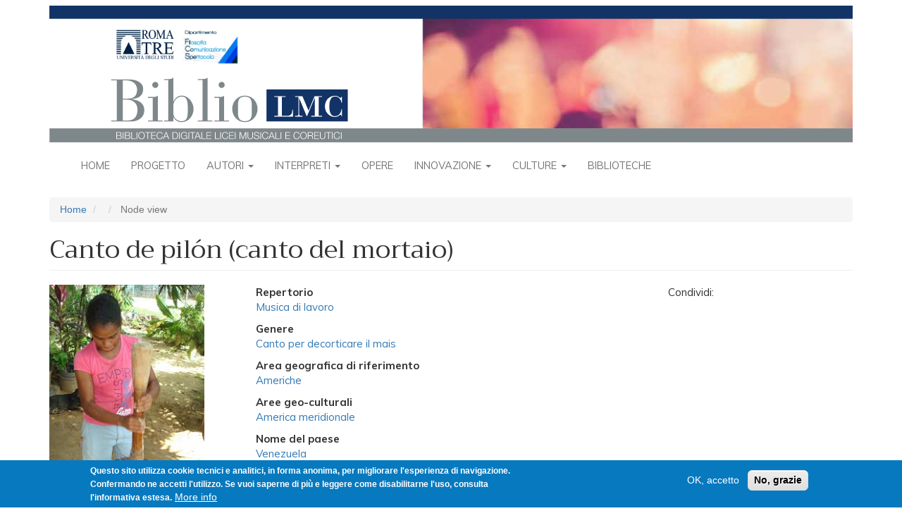

--- FILE ---
content_type: text/html; charset=UTF-8
request_url: https://bibliolmc.uniroma3.it/node/1823
body_size: 8907
content:
<!DOCTYPE html>
<html  lang="it" dir="ltr">
  <head>
    <meta charset="utf-8" />
<script async src="https://www.googletagmanager.com/gtag/js?id=UA-127328503-2"></script>
<script>window.dataLayer = window.dataLayer || [];function gtag(){dataLayer.push(arguments)};gtag("js", new Date());gtag("set", "developer_id.dMDhkMT", true);gtag("config", "UA-127328503-2", {"groups":"default","anonymize_ip":true,"page_placeholder":"PLACEHOLDER_page_path","allow_ad_personalization_signals":false});</script>
<meta name="Generator" content="Drupal 9 (https://www.drupal.org)" />
<meta name="MobileOptimized" content="width" />
<meta name="HandheldFriendly" content="true" />
<meta name="viewport" content="width=device-width, initial-scale=1.0" />
<style>div#sliding-popup, div#sliding-popup .eu-cookie-withdraw-banner, .eu-cookie-withdraw-tab {background: #0779bf} div#sliding-popup.eu-cookie-withdraw-wrapper { background: transparent; } #sliding-popup h1, #sliding-popup h2, #sliding-popup h3, #sliding-popup p, #sliding-popup label, #sliding-popup div, .eu-cookie-compliance-more-button, .eu-cookie-compliance-secondary-button, .eu-cookie-withdraw-tab { color: #ffffff;} .eu-cookie-withdraw-tab { border-color: #ffffff;}</style>
<link rel="icon" href="/themes/contrib/biblio/favicon.ico" type="image/vnd.microsoft.icon" />

    <title>Canto de pilón (canto del mortaio) | BiblioLMC</title>
    <link rel="stylesheet" media="all" href="/sites/default/files/css/css_ims98QhRhpf1Vs3yomjx4fjzgz7sF-eFOkelHHbKfIk.css" />
<link rel="stylesheet" media="all" href="https://fonts.googleapis.com/css?family=Trirong|Muli:regular,bold,bolditalic,italic" />
<link rel="stylesheet" media="all" href="/sites/default/files/css/css_XXUiRJ-8fNkENMfmApsJRcKjYVgZBVsFPt4-l_uBLl8.css" />

    
  </head>
  <body class="path-node page-node-type-c-musiche-del-mondo has-glyphicons">
    <a href="#main-content" class="visually-hidden focusable skip-link">
      Salta al contenuto principale
    </a>
    
      <div class="dialog-off-canvas-main-canvas" data-off-canvas-main-canvas>
              <header id="site-header">
      <div class="container">
          <div class="region region-navigation">
          <a class="logo navbar-btn pull-left" href="/index.php/" title="Home" rel="home">
      <img src="/themes/contrib/biblio/logo.svg" class="img-responsive" alt="Home" />
    </a>
      
  </div>

      </div>
      <div class="navbar navbar-default container" id="navbar" role="banner">
        <div class="navbar-header">
                                <button type="button" class="navbar-toggle" data-toggle="collapse" data-target="#navbar-collapse">
              <span class="sr-only">Toggle navigation</span>
              <span class="icon-bar"></span>
              <span class="icon-bar"></span>
              <span class="icon-bar"></span>
            </button>
                  </div>

                          <div id="navbar-collapse" class="navbar-collapse collapse">
              <div class="region region-navigation-collapsible">
    <nav role="navigation" aria-labelledby="block-biblio-main-menu-menu" id="block-biblio-main-menu">
            <h2 class="sr-only" id="block-biblio-main-menu-menu">Navigazione principale</h2>

      
              <ul class="menu nav navbar-nav">
                          <li class="expanded dropdown">
        <a href="/index.php/" data-drupal-link-system-path="&lt;front&gt;">Home</a>
                  </li>
                      <li class="expanded dropdown">
        <a href="/index.php/node/170" data-drupal-link-system-path="node/170">Progetto</a>
                  </li>
                      <li class="expanded dropdown">
        <a href="/index.php/cover/autori" class="dropdown-toggle" data-hover="dropdown" data-close-others="true">Autori <span class="caret"></span></a>
                                  <ul class="menu dropdown-menu">
                          <li class="expanded dropdown">
        <a href="/index.php/elenco-persone/1" data-drupal-link-system-path="elenco-persone/1">Compositori</a>
                  </li>
                      <li class="expanded dropdown">
        <a href="/index.php/elenco-persone/4" data-drupal-link-system-path="elenco-persone/4">Coreografi</a>
                  </li>
                      <li class="expanded dropdown">
        <a href="/index.php/elenco-persone/5" data-drupal-link-system-path="elenco-persone/5">Librettisti</a>
                  </li>
                      <li class="expanded dropdown">
        <a href="/index.php/elenco-autori-per-epoca" data-drupal-link-system-path="elenco-autori-per-epoca">Autori per epoca</a>
                  </li>
        </ul>
  
            </li>
                      <li class="expanded dropdown">
        <a href="/index.php/cover/interpreti" class="dropdown-toggle" data-hover="dropdown" data-close-others="true">Interpreti <span class="caret"></span></a>
                                  <ul class="menu dropdown-menu">
                          <li class="expanded dropdown">
        <a href="/index.php/elenco-persone/2" data-drupal-link-system-path="elenco-persone/2">Musica</a>
                  </li>
                      <li class="expanded dropdown">
        <a href="/index.php/elenco-persone/3" data-drupal-link-system-path="elenco-persone/3">Danza</a>
                  </li>
                      <li class="expanded dropdown">
        <a href="/index.php/elenco-interpreti-per-epoca" data-drupal-link-system-path="elenco-interpreti-per-epoca">Interpreti per epoca</a>
                  </li>
        </ul>
  
            </li>
                      <li class="expanded dropdown">
        <a href="/index.php/opere-raggruppate" data-drupal-link-system-path="opere-raggruppate">Opere</a>
                  </li>
                      <li class="expanded dropdown">
        <a href="/index.php/cover/innovazione" class="dropdown-toggle" data-hover="dropdown" data-close-others="true">Innovazione <span class="caret"></span></a>
                                  <ul class="menu dropdown-menu">
                          <li class="expanded dropdown">
        <a href="/index.php/node/190" data-drupal-link-system-path="node/190">Cronologia</a>
                  </li>
                      <li class="expanded dropdown">
        <a href="/index.php/elenco-innovazione/i_hardware" data-drupal-link-system-path="elenco-innovazione/i_hardware">Hardware</a>
                  </li>
                      <li class="expanded dropdown">
        <a href="/index.php/elenco-innovazione/i_scheda_software" data-drupal-link-system-path="elenco-innovazione/i_scheda_software">Software</a>
                  </li>
                      <li class="expanded dropdown">
        <a href="/index.php/elenco-innovazione/i_scheda_ricerca_e_sperimentazio" data-drupal-link-system-path="elenco-innovazione/i_scheda_ricerca_e_sperimentazio">Ricerca e sperimentazione</a>
                  </li>
                      <li class="expanded dropdown">
        <a href="/index.php/elenco-innovazione-cronologico/live_performance_musica" data-drupal-link-system-path="elenco-innovazione-cronologico/live_performance_musica">Performance Musica</a>
                  </li>
                      <li class="expanded dropdown">
        <a href="/index.php/elenco-innovazione-cronologico/live_performance_danza" data-drupal-link-system-path="elenco-innovazione-cronologico/live_performance_danza">Performance danza</a>
                  </li>
        </ul>
  
            </li>
                      <li class="expanded dropdown">
        <a href="/index.php/cover/culture-apertura" class="dropdown-toggle" data-hover="dropdown" data-close-others="true">Culture <span class="caret"></span></a>
                                  <ul class="menu dropdown-menu">
                          <li class="expanded dropdown">
        <a href="/index.php/cover/culture-mappa" data-drupal-link-system-path="cover/culture-mappa">Musiche del mondo</a>
                  </li>
                      <li class="expanded dropdown">
        <a href="/index.php/culture-musiche" data-drupal-link-system-path="culture-musiche">Tutte le musiche</a>
                  </li>
        </ul>
  
            </li>
                      <li class="expanded dropdown">
        <a href="/index.php/cover/biblioteche" data-drupal-link-system-path="cover/biblioteche">Biblioteche</a>
                  </li>
        </ul>
  


  </nav>

  </div>

          </div>
              </div>
    </header>
  
  <div role="main" class="main-container container js-quickedit-main-content">
    <div class="row">

                              <div class="col-sm-12" role="heading">
              <div class="region region-header">
        <ol class="breadcrumb">
          <li >
                  <a href="/">Home</a>
              </li>
          <li >
                  <a href="/node"></a>
              </li>
          <li  class="active">
                  Node view
              </li>
      </ol>

<div data-drupal-messages-fallback class="hidden"></div>
    <h1 class="page-header">Canto de pilón (canto del mortaio)</h1>


  </div>

          </div>
              
            
                  <section class="col-sm-12">

                
                
                
                
                          <a id="main-content"></a>
            <div class="region region-content">
      <div class="page-scheda-musiche row bs-3col">
  

    <div class="col-sm-3 bs-region bs-region--left">
    <div class="block-region-left"><section class="block block-ctools-block block-entity-fieldnodefield-mdm-immagini-secondarie clearfix">
      
        
  
      
      <div class="field field--name-field-mdm-immagini-secondarie field--type-image field--label-hidden field--items">
              <div class="field--item">
<a href="https://bibliolmc.uniroma3.it/sites/default/files/2018-10/DSC08564.JPG" aria-controls="colorbox" aria-label="{&quot;alt&quot;:&quot;&quot;}" role="button"  title="Canto de pilón (canto del mortaio)" data-colorbox-gallery="gallery-c_musiche_del_mondo-1823-field_mdm_immagini_secondarie-GJyKXJV9Nxc" class="colorbox" data-cbox-img-attrs="{&quot;alt&quot;:&quot;&quot;}"><img src="/sites/default/files/styles/scheda_secondaria/public/2018-10/DSC08564.JPG?itok=wuPmxMW9" width="220" height="331" alt="" loading="lazy" class="img-responsive" />

</a>
</div>
              <div class="field--item">
<a href="https://bibliolmc.uniroma3.it/sites/default/files/2018-10/pilon.jpg" aria-controls="colorbox" aria-label="{&quot;alt&quot;:&quot;&quot;}" role="button"  title="Canto de pilón (canto del mortaio)" data-colorbox-gallery="gallery-c_musiche_del_mondo-1823-field_mdm_immagini_secondarie-GJyKXJV9Nxc" class="colorbox" data-cbox-img-attrs="{&quot;alt&quot;:&quot;&quot;}"><img src="/sites/default/files/styles/scheda_secondaria/public/2018-10/pilon.jpg?itok=lyxJx2OX" width="220" height="166" alt="" loading="lazy" class="img-responsive" />

</a>
</div>
              <div class="field--item">
<a href="https://bibliolmc.uniroma3.it/sites/default/files/2018-10/PILON2%20034_0.JPG" aria-controls="colorbox" aria-label="{&quot;alt&quot;:&quot;&quot;}" role="button"  title="Canto de pilón (canto del mortaio)" data-colorbox-gallery="gallery-c_musiche_del_mondo-1823-field_mdm_immagini_secondarie-GJyKXJV9Nxc" class="colorbox" data-cbox-img-attrs="{&quot;alt&quot;:&quot;&quot;}"><img src="/sites/default/files/styles/scheda_secondaria/public/2018-10/PILON2%20034_0.JPG?itok=W5qXp8ey" width="220" height="165" alt="" loading="lazy" class="img-responsive" />

</a>
</div>
          </div>
  
  </section>
<section class="block block-ctools-block block-entity-fieldnodefield-mdm-didascalie clearfix">
      
        
  
      
            <div class="field field--name-field-mdm-didascalie field--type-text-long field--label-hidden field--item"><p>1,2,3: vari esemplari di <em>pilón</em>, strumento per battere e decorticare il mais</p></div>
      
  </section>
</div>
  </div>
  
    <div class="col-sm-6 bs-region bs-region--middle">
    <div class="block-region-middle"><section class="block block-ctools block-entity-viewnode clearfix">
      
        
  
        <div class="layout layout--onecol">
    <div  class="layout__region layout__region--content">
      
  <div class="field field--name-field-genere2 field--type-entity-reference field--label-above">
    <div class="field--label">Repertorio</div>
          <div class="field--items">
              <div class="field--item"><a href="/taxonomy/term/9283" hreflang="it">Musica di lavoro</a></div>
              </div>
      </div>

  <div class="field field--name-field-mdm-genere field--type-entity-reference field--label-above">
    <div class="field--label">Genere</div>
              <div class="field--item"><a href="/taxonomy/term/9382" hreflang="it">Canto per decorticare il mais</a></div>
          </div>

  <div class="field field--name-field-mdm-area-geografica-di-rif field--type-entity-reference field--label-above">
    <div class="field--label">Area geografica di riferimento</div>
          <div class="field--items">
              <div class="field--item"><a href="/taxonomy/term/8899" hreflang="it">Americhe</a></div>
              </div>
      </div>

  <div class="field field--name-field-mdm-aree-geo-culturali field--type-entity-reference field--label-above">
    <div class="field--label">Aree geo-culturali</div>
          <div class="field--items">
              <div class="field--item"><a href="/taxonomy/term/8911" hreflang="it">America meridionale</a></div>
              </div>
      </div>

  <div class="field field--name-field-mdm-nome-del-paese field--type-entity-reference field--label-above">
    <div class="field--label">Nome del paese</div>
          <div class="field--items">
              <div class="field--item"><a href="/taxonomy/term/9380" hreflang="it">Venezuela</a></div>
              </div>
      </div>

  <div class="field field--name-field-mdm-interprete-interpreti field--type-text-long field--label-above">
    <div class="field--label">Interprete/interpreti</div>
              <div class="field--item"><p lang="it-IT" xml:lang="it-IT" xml:lang="it-IT">Marciana Gómez e Juana Gómez, (Manzanillo, Nueva Esparta, Isla Margarita)</p></div>
          </div>

  <div class="field field--name-field-mdm-autore-autori field--type-text-long field--label-above">
    <div class="field--label">Autore/autori</div>
              <div class="field--item"><p>Registrazione di Oswaldo Lares</p></div>
          </div>

  <div class="field field--name-field-mdm-anno field--type-string field--label-above">
    <div class="field--label">Anno di registrazione</div>
              <div class="field--item">1972</div>
          </div>

  <div class="field field--name-field-mdm-video-di-presentazione field--type-text-long field--label-above">
    <div class="field--label">Video di presentazione</div>
              <div class="field--item"><p><iframe allow="autoplay; encrypted-media" allowfullscreen="" frameborder="0" height="315" src="https://www.youtube.com/embed/jqIqT0WmKZo" width="560"></iframe></p>
</div>
          </div>

  <div class="field field--name-field-mdm-descrizione field--type-text-long field--label-above">
    <div class="field--label">Descrizione</div>
              <div class="field--item"><p lang="it-IT" xml:lang="it-IT" xml:lang="it-IT"><span>Due donne nell’isola di Margarita (Venezuela) lavorano in coppia per battere i grani di mais nel <em>pilón</em>, un grande mortaio a fusto allungato e appoggiato a terra, allo scopo di mondarli separandone la buccia. Il lavoro è faticoso, soprattutto per il peso delle <em>manos, </em><span>i pestelli o </span>mazze, con cui le donne battono il mais, alternando un colpo l’una e un colpo l’altra. Per coordinare lo sforzo fisico, intonano a voci alterne un canto sul ritmo binario e martellante delle <em>manos </em><span>del </span><em>pilón</em>, e intercalano ai versi della canzone delle sillabe (“hoy!”) che aiutano ad espellere l’aria nel momento in cui calano il colpo, prima di risollevare con le braccia le pesanti mazze. Le due donne cantano delle <em>coplas</em><span> –quartine di versi ottosillabi, forma metrica diffusa nel canto popolare di tutta l’area ispanofona– di tema amoroso, </span><span>alcune delle quali</span><span> ironiche e salaci.</span></span></p>

<p lang="it-IT" xml:lang="it-IT" xml:lang="it-IT"><span>In questo caso il canto non ha dunque solo lo scopo di ‘fare compagnia’ al lavoratore, alleggerendone la fatica, ma è funzionale allo svolgimento di un’azione specifica. Per questo motivo, molti canti funzionali tendono a scomparire di pari passo con la scomparsa o la trasformazione dei lavori stessi. Anche i <em>cantos de pilón </em>sono ormai poco praticati, a causa dell’introduzione di metodi industriali nella lavorazione del mais. Il vivace movimento di <em>folk revival </em><span>venezuelano ne ha raccolti e riproposti diversi, </span><span>a partire dallo storico complesso vocale <em>Quinteto Contrapunto</em>, anche se</span><span> in una forma ormai </span><span>staccata dalla funzione originaria e</span><span> finalizzata alla conoscenza delle culture tradizionali </span><span>e </span><span>all’ascolto.</span> <span>Alcuni di questi temi hanno avuto un discreto successo, dato che se ne sono ricavate versioni ballabili e perfino in stile </span><em>house music</em><span> (cfr. le risorse web di questa scheda).</span></span></p></div>
          </div>

  <div class="field field--name-field-mdm-approfondimento-genere field--type-file field--label-above">
    <div class="field--label">Approfondimento</div>
          <div class="field--items">
              <div class="field--item"><span class="file file--mime-application-pdf file--application-pdf icon-before"><span class="file-icon"><span class="icon glyphicon glyphicon-file text-primary" aria-hidden="true"></span></span><span class="file-link"><a href="https://bibliolmc.uniroma3.it/sites/default/files/2018-12/musica%20e%20lavoro%20in%20America%20Latina_1.pdf" type="application/pdf; length=202018" title="Open file in new window" target="_blank" data-toggle="tooltip" data-placement="bottom">musica e lavoro in America Latina.pdf</a></span><span class="file-size">197.28 KB</span></span></div>
              </div>
      </div>

  <div class="field field--name-field-mdm-voci-e-strumenti field--type-text-long field--label-above">
    <div class="field--label">Voci e strumenti</div>
          <div class="field--items">
              <div class="field--item"><p>Due voci femminili</p>

<p><em>Pilón </em>(mortaio) con due mazze o pestelli</p></div>
              </div>
      </div>

  <div class="field field--name-field-mdm-documentazione field--type-text-long field--label-above">
    <div class="field--label">Documentazione</div>
              <div class="field--item"><p><em>Bibliografia</em></p>

<ul>
	<li>
	<p lang="it-IT" xml:lang="it-IT" xml:lang="it-IT"><span>Walter Guido, Jonathan Hill, <em>Venezuela:Traditional Music</em>. In <em>The New Grove Dictionary of Music and Musicians, </em><span>a</span><span> cura di Stanley Sadie, </span>London, Macmillan, 2001, vol. 26, pp. 388-97.</span></p>
	</li>
	<li>
	<p lang="it-IT" xml:lang="it-IT" xml:lang="it-IT"><span>Max H. Brandt, <em>Venezuela</em>. In <em>South America, Mexico, Central America, and the Caribbean</em>, a cura di Dale A. Olsen e Daniel E. Sheehy, <em>The Garland Encyclopedia of Worl Music </em>2. New York, Garland, 1998, pp. 523–45.</span></p>
	</li>
	<li>
	<p lang="it-IT" xml:lang="it-IT" xml:lang="it-IT"><span>Isabel Aretz, <em>Manual de folklore venezolano</em>. Caracas, Monte Avila, 1980.</span></p>
	</li>
	<li>
	<p lang="it-IT" xml:lang="it-IT" xml:lang="it-IT"><span>Luis F</span>elipe Ramón y Rivera, <em>Cantos de trabajo del pueblo venezolano. </em>Caracas, Fundación Eugenio Mendoza, 1955.</p>
	</li>
</ul>

<p><em>Risorse web</em></p>

<ul>
	<li lang="it-IT" xml:lang="it-IT" xml:lang="it-IT"><a href="http://cuentaelabuelo.blogspot.com/search/label/Trabajos%20y%20Faenas"><span>P</span><span>agina web dedicata alle tradizioni delle pianure venezuelane, con una sezione sui canti di lavoro</span></a></li>
	<li lang="it-IT" xml:lang="it-IT" xml:lang="it-IT"><a href="http://archivolares.org/portfolio-posts/musica-de-venezuela/"><span>Archivio di Oswaldo Lares</span></a></li>
	<li lang="it-IT" xml:lang="it-IT" xml:lang="it-IT"><a href="https://www.youtube.com/watch?v=pRzBiHKASag"><span>Canto de pilón: Guillermina Ramírez (cantora tradizionale)</span></a></li>
	<li lang="it-IT" xml:lang="it-IT" xml:lang="it-IT"><a href="https://www.youtube.com/watch?v=6W1DefRbi7wanto"><span>Canto de pilón: <em>Q</em></span><em><span>uinteto </span><span>C</span><span>ontrapunto</span></em><span> (rielaborazione stilizzata)</span><em><span> </span></em></a><em><span> </span></em></li>
	<li lang="it-IT" xml:lang="it-IT" xml:lang="it-IT"><a href="https://www.youtube.com/watch?v=uEOMLx59GfE"><span>Canto de pilón: </span><em>T</em><em>ambor urbano </em><span>(stile </span><span><em>rumba</em> </span><span>afro-venezuela</span><span>na</span><span>)</span><span> </span></a></li>
	<li lang="it-IT" xml:lang="it-IT" xml:lang="it-IT"><a href="https://www.google.com/url?sa=t&amp;rct=j&amp;q=&amp;esrc=s&amp;source=web&amp;cd=1&amp;cad=rja&amp;uact=8&amp;ved=2ahUKEwj5nJr195LeAhWJD8AKHZlpAmAQ3ywwAHoECAcQBA&amp;url=https%3A%2F%2Fwww.youtube.com%2Fwatch%3Fv%3DWegeRJiZKMI&amp;usg=AOvVaw27XOh02X_r-oh7bDWDZXeQ">Canto de pilón: <em>Milk&amp;Sugar</em> + María Márquez (stile <em>house music</em>)</a></li>
</ul>

<p> </p></div>
          </div>

    </div>
  </div>


  </section>
<section class="block block-ctools-block block-entity-fieldnodefield-mdm-autore-scheda clearfix">
      
        
  
      
  <div class="field field--name-field-mdm-autore-scheda field--type-string field--label-inline">
    <div class="field--label">Autore scheda</div>
              <div class="field--item">SG</div>
          </div>

  </section>
<section class="block block-ctools-block block-entity-fieldnodefield-licenza clearfix">
      
        
  
      
  <div class="field field--name-field-licenza field--type-entity-reference field--label-above">
    <div class="field--label">Licenza</div>
              <div class="field--item">  <div class="layout layout--onecol">
    <div  class="layout__region layout__region--content">
      
            <div class="field field--name-field-licenza-icona field--type-image field--label-hidden field--item">  <img loading="lazy" src="/sites/default/files/2018-12/cc_by-nc-sa.png" width="88" height="31" alt="" class="img-responsive" />

</div>
      
            <div class="field field--name-description field--type-text-long field--label-hidden field--item"><p>Licensed under Creative Commons <a href="http://creativecommons.org/licenses/by-nc-sa/3.0/">Attribution Noncommercial Share-Alike 3.0</a><br />
 </p></div>
      
    </div>
  </div>

</div>
          </div>

  </section>
<section class="block block-ctools-block block-entity-fieldnodechanged clearfix">
      
        
  
      
  <div class="field field--name-changed field--type-changed field--label-inline">
    <div class="field--label">Modificato</div>
              <div class="field--item">05/01/2019</div>
          </div>

  </section>
<section class="block block-block-content block-block-contentb6f8b3ed-8e19-4903-8866-d46f10a9fd6e clearfix">
      
        
  
      
            <div class="field field--name-body field--type-text-with-summary field--label-hidden field--item"><p>Condividi: <script type="text/javascript" src="//s7.addthis.com/js/300/addthis_widget.js#pubid=ra-5ab4dda406402346"></script></p>
<!-- Go to www.addthis.com/dashboard to customize your tools -->

<div class="addthis_inline_share_toolbox_do1w"> </div>
</div>
      
  </section>
</div>
  </div>
  
    <div class="col-sm-3 bs-region bs-region--right">
    <div class="block-region-right"><section class="block block-block-content block-block-contentb6f8b3ed-8e19-4903-8866-d46f10a9fd6e clearfix">
      
        
  
      
            <div class="field field--name-body field--type-text-with-summary field--label-hidden field--item"><p>Condividi: <script type="text/javascript" src="//s7.addthis.com/js/300/addthis_widget.js#pubid=ra-5ab4dda406402346"></script></p>
<!-- Go to www.addthis.com/dashboard to customize your tools -->

<div class="addthis_inline_share_toolbox_do1w"> </div>
</div>
      
  </section>
</div>
  </div>
  
</div>


  </div>

              </section>

                </div>
  </div>

      <footer class="footer container" role="contentinfo">
        <div class="region region-footer">
    <section id="block-footer" class="block block-block-content block-block-content4b3aaaf1-5a5d-4a4b-a579-4918de85f72b clearfix">
      
        
  
      
            <div class="field field--name-body field--type-text-with-summary field--label-hidden field--item"><div id="bibliolmc-footer">
<div class="bibliolmc-footer-top">
<h3>In evidenza</h3>

<div class="bibliolmc-footer-top-items">
<div class="bibliolmc-footer-top-item">
<p><a href="http://bibliolmc.ntv31.com/node/738"><img alt="Rambert" data-entity-type="file" data-entity-uuid="d134208c-eaae-41e6-9758-3d71ca68b306" src="/sites/default/files/inline-images/evidenza1.jpg" width="75" height="75" loading="lazy" /></a></p>

<p>Marie Rambert, originariamente Cyvia Rambam e poi Myriam Ramberg, nacque a Varsavia nel 1888...</p>
</div>

<div class="bibliolmc-footer-top-item">
<p><a href="http://bibliolmc.ntv31.com/node/1210" id="" rel="" target="" title="Einstürzende Neubauten"><img alt="Einstürzende Neubauten" data-entity-type="file" data-entity-uuid="7ada1e55-1e5e-4dd0-9f32-64f450249414" src="/sites/default/files/inline-images/evidenza2.jpg" width="75" height="75" loading="lazy" /></a></p>

<p>Gli Einstürzende Neubauten sono una band industrial tedesca di Berlino Ovest formatasi nel 1980...</p>
</div>

<div class="bibliolmc-footer-top-item">
<p><a href="http://bibliolmc.ntv31.com/node/512" title="koku"><img alt="koku" data-entity-type="file" data-entity-uuid="dc664b4c-92a1-46fb-b657-1bec3e06af10" src="/sites/default/files/inline-images/evidenza3.jpg" width="75" height="75" loading="lazy" /></a></p>

<p>Lo <em>shakuhachi</em> è un flauto verticale di bambù diffuso in Giappone. <em>Koku</em> (cielo vuoto) è, insieme ai brani<i>...</i></p>
</div>
</div>
</div>

<div class="bibliolmc-footer-middle"><a href="/node/1164">Direzione e progettazione</a> <a href="/node/1165">Redazione</a> <a href="/node/1166">Contatti</a> <a href="/node/1167">Condizioni D’uso</a> <a href="/node/2054">Fonti</a> <a href="/node/1168">Sicurezza</a> <a href="/node/2129">Privacy</a></div>

<div class="bibliolmc-footer-bottom">
<div class="bibliolmc-footer-bottom-items">
<div class="bibliolmc-footer-bottom-item">
<p><a href="http://www.uniroma3.it" target="_blank"><img alt="Roma Tre" data-entity-type="file" data-entity-uuid="9b9da3dc-07cc-40be-abc9-649ad9c964a2" src="/sites/default/files/inline-images/WidgetFilCoSpeRomaTre_0.jpg" width="150" height="50" loading="lazy" /></a></p>

<p> </p>
</div>

<div class="bibliolmc-footer-bottom-item">
<p><a href="http://www.miur.gov.it/web/guest/DGOSV" target="_blank"><img alt="MIUR" data-entity-type="file" data-entity-uuid="1360c19f-19f2-4901-89c4-af647995254d" src="/sites/default/files/inline-images/Logo-direzione-ordinamenti_0.jpg" width="151" height="50" loading="lazy" /></a></p>

<p> </p>
</div>

<div class="bibliolmc-footer-bottom-item">
<p><a href="http://www.liceimusicalicoreutici.org" target="_blank"><img alt="LMC" data-entity-type="file" data-entity-uuid="fe5a10f9-c080-43f9-94b5-6f5354599e78" src="/sites/default/files/inline-images/Rete-LMC-grande_1.jpg" width="150" height="50" loading="lazy" /></a></p>

<p> </p>
</div>
</div>
</div>
</div>

<p> </p>

<p style="text-align: center; font-size: smaller"><a href="/user">Login per amministratori</a></p>
</div>
      
  </section>

  </div>

    </footer>
  
  </div>

    
    <script type="application/json" data-drupal-selector="drupal-settings-json">{"path":{"baseUrl":"\/","scriptPath":null,"pathPrefix":"","currentPath":"node\/1823","currentPathIsAdmin":false,"isFront":false,"currentLanguage":"it"},"pluralDelimiter":"\u0003","suppressDeprecationErrors":true,"google_analytics":{"account":{},"trackOutbound":true,"trackMailto":true,"trackTel":true,"trackDownload":true,"trackDownloadExtensions":"7z|aac|arc|arj|asf|asx|avi|bin|csv|doc(x|m)?|dot(x|m)?|exe|flv|gif|gz|gzip|hqx|jar|jpe?g|js|mp(2|3|4|e?g)|mov(ie)?|msi|msp|pdf|phps|png|ppt(x|m)?|pot(x|m)?|pps(x|m)?|ppam|sld(x|m)?|thmx|qtm?|ra(m|r)?|sea|sit|tar|tgz|torrent|txt|wav|wma|wmv|wpd|xls(x|m|b)?|xlt(x|m)|xlam|xml|z|zip","trackColorbox":true},"eu_cookie_compliance":{"cookie_policy_version":"1.0.0","popup_enabled":true,"popup_agreed_enabled":false,"popup_hide_agreed":false,"popup_clicking_confirmation":false,"popup_scrolling_confirmation":false,"popup_html_info":"\u003Cdiv role=\u0022alertdialog\u0022 aria-labelledby=\u0022popup-text\u0022  class=\u0022eu-cookie-compliance-banner eu-cookie-compliance-banner-info eu-cookie-compliance-banner--opt-in\u0022\u003E\n  \u003Cdiv class=\u0022popup-content info eu-cookie-compliance-content\u0022\u003E\n    \u003Cdiv id=\u0022popup-text\u0022 class=\u0022eu-cookie-compliance-message\u0022\u003E\n      \u003Cp\u003EQuesto sito utilizza cookie tecnici e analitici, in forma anonima, per migliorare l\u0027esperienza di navigazione. Confermando ne accetti l\u0027utilizzo. Se vuoi saperne di pi\u00f9 e leggere come disabilitarne l\u0027uso, consulta l\u0027informativa estesa.\u003C\/p\u003E\n\n              \u003Cbutton type=\u0022button\u0022 class=\u0022find-more-button eu-cookie-compliance-more-button\u0022\u003EMore info\u003C\/button\u003E\n          \u003C\/div\u003E\n\n    \n    \u003Cdiv id=\u0022popup-buttons\u0022 class=\u0022eu-cookie-compliance-buttons\u0022\u003E\n      \u003Cbutton type=\u0022button\u0022 class=\u0022agree-button eu-cookie-compliance-secondary-button\u0022\u003EOK, accetto\u003C\/button\u003E\n              \u003Cbutton type=\u0022button\u0022 class=\u0022decline-button eu-cookie-compliance-default-button\u0022\u003ENo, grazie\u003C\/button\u003E\n          \u003C\/div\u003E\n  \u003C\/div\u003E\n\u003C\/div\u003E","use_mobile_message":false,"mobile_popup_html_info":"\u003Cdiv role=\u0022alertdialog\u0022 aria-labelledby=\u0022popup-text\u0022  class=\u0022eu-cookie-compliance-banner eu-cookie-compliance-banner-info eu-cookie-compliance-banner--opt-in\u0022\u003E\n  \u003Cdiv class=\u0022popup-content info eu-cookie-compliance-content\u0022\u003E\n    \u003Cdiv id=\u0022popup-text\u0022 class=\u0022eu-cookie-compliance-message\u0022\u003E\n      \n              \u003Cbutton type=\u0022button\u0022 class=\u0022find-more-button eu-cookie-compliance-more-button\u0022\u003EMore info\u003C\/button\u003E\n          \u003C\/div\u003E\n\n    \n    \u003Cdiv id=\u0022popup-buttons\u0022 class=\u0022eu-cookie-compliance-buttons\u0022\u003E\n      \u003Cbutton type=\u0022button\u0022 class=\u0022agree-button eu-cookie-compliance-secondary-button\u0022\u003EOK, accetto\u003C\/button\u003E\n              \u003Cbutton type=\u0022button\u0022 class=\u0022decline-button eu-cookie-compliance-default-button\u0022\u003ENo, grazie\u003C\/button\u003E\n          \u003C\/div\u003E\n  \u003C\/div\u003E\n\u003C\/div\u003E","mobile_breakpoint":768,"popup_html_agreed":false,"popup_use_bare_css":false,"popup_height":"auto","popup_width":"100%","popup_delay":1000,"popup_link":"\/index.php\/node\/1167","popup_link_new_window":true,"popup_position":false,"fixed_top_position":true,"popup_language":"it","store_consent":false,"better_support_for_screen_readers":false,"cookie_name":"","reload_page":false,"domain":"","domain_all_sites":false,"popup_eu_only_js":false,"cookie_lifetime":100,"cookie_session":0,"set_cookie_session_zero_on_disagree":0,"disagree_do_not_show_popup":false,"method":"opt_in","automatic_cookies_removal":true,"allowed_cookies":"","withdraw_markup":"\u003Cbutton type=\u0022button\u0022 class=\u0022eu-cookie-withdraw-tab\u0022\u003EPrivacy settings\u003C\/button\u003E\n\u003Cdiv role=\u0022alertdialog\u0022 aria-labelledby=\u0022popup-text\u0022 class=\u0022eu-cookie-withdraw-banner\u0022\u003E\n  \u003Cdiv class=\u0022popup-content info eu-cookie-compliance-content\u0022\u003E\n    \u003Cdiv id=\u0022popup-text\u0022 class=\u0022eu-cookie-compliance-message\u0022\u003E\n      \u003Ch2\u003EWe use cookies on this site to enhance your user experience\u003C\/h2\u003E\n\u003Cp\u003EYou have given your consent for us to set cookies.\u003C\/p\u003E\n\n    \u003C\/div\u003E\n    \u003Cdiv id=\u0022popup-buttons\u0022 class=\u0022eu-cookie-compliance-buttons\u0022\u003E\n      \u003Cbutton type=\u0022button\u0022 class=\u0022eu-cookie-withdraw-button\u0022\u003EWithdraw consent\u003C\/button\u003E\n    \u003C\/div\u003E\n  \u003C\/div\u003E\n\u003C\/div\u003E","withdraw_enabled":false,"reload_options":0,"reload_routes_list":"","withdraw_button_on_info_popup":false,"cookie_categories":[],"cookie_categories_details":[],"enable_save_preferences_button":true,"cookie_value_disagreed":"0","cookie_value_agreed_show_thank_you":"1","cookie_value_agreed":"2","containing_element":"body","settings_tab_enabled":false,"open_by_default":true},"bootstrap":{"forms_has_error_value_toggle":1,"modal_animation":1,"modal_backdrop":"true","modal_focus_input":1,"modal_keyboard":1,"modal_select_text":1,"modal_show":1,"modal_size":"","popover_enabled":1,"popover_animation":1,"popover_auto_close":1,"popover_container":"body","popover_content":"","popover_delay":"0","popover_html":0,"popover_placement":"right","popover_selector":"","popover_title":"","popover_trigger":"click","tooltip_enabled":1,"tooltip_animation":1,"tooltip_container":"body","tooltip_delay":"0","tooltip_html":0,"tooltip_placement":"auto left","tooltip_selector":"","tooltip_trigger":"hover"},"colorbox":{"opacity":"0.85","current":"{current} of {total}","previous":"\u00ab Prev","next":"Next \u00bb","close":"Close","maxWidth":"98%","maxHeight":"98%","fixed":true,"mobiledetect":true,"mobiledevicewidth":"480px"},"user":{"uid":0,"permissionsHash":"e40e90a7cc995b4db94ae5923d0e1b401a6450c109b2375be37dd28be9635faa"}}</script>
<script src="/sites/default/files/js/js_bzbk8RJ6CTxmb8Ptji3zhWxn_IFNPiZ-fjgW8lzjw_Y.js"></script>
<script src="/modules/contrib/eu_cookie_compliance/js/eu_cookie_compliance.js?v=1.19" defer></script>
<script src="/sites/default/files/js/js_9JlbvAHPMkty6q_qsTXh6z2KvRlKWnl-4UWx4ggoA9M.js"></script>

  </body>
</html>
